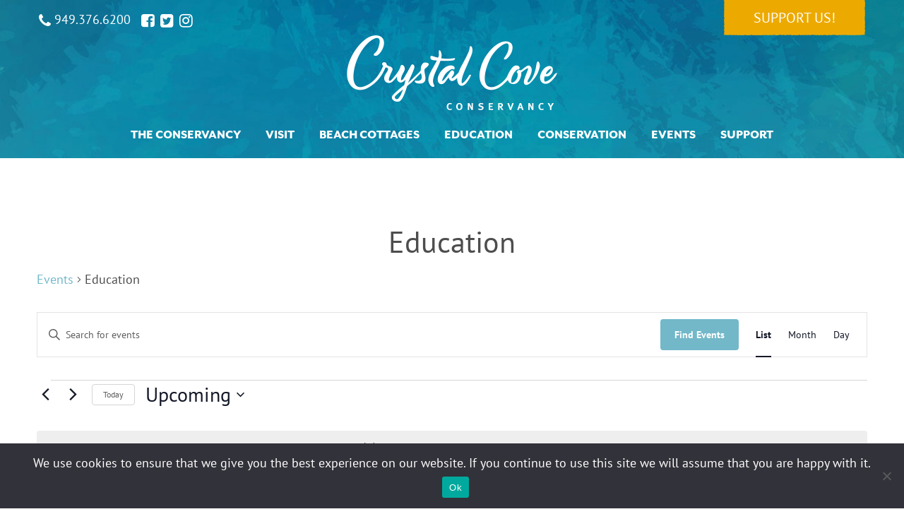

--- FILE ---
content_type: application/javascript
request_url: https://crystalcove.org/wp-content/themes/crystalcove/js/scripts.js?ver=1755792099
body_size: 145
content:
jQuery( document ).ready( function( $ ) {

	$( '#mobile-menu' ).click( function() {
		$( '#mobile-menu i' ).toggleClass( 'fa-close' );
		$( '#mobile-menu i' ).toggleClass( 'fa-bars' );
		$( 'body' ).toggleClass( 'nav-open' );
		return false;
	});

	$( '#header nav > ul > li a' ).click( function(){
		console.log( 'nav clicked' );
		if ( $('body').hasClass( 'nav-open' ) ) {
			console.log( $( this ).attr( 'href' ) );
			var submenu = $( this ).siblings( 'ul' );
			if ( submenu.size() > 0 ) {
				console.log( 'has submenu' );
				submenu.toggleClass( 'active' );
				return false;
			}
		}
	});

	$('a[href*="#"]:not([href="#"])').click(function() {
	    if (location.pathname.replace(/^\//,'') == this.pathname.replace(/^\//,'') && location.hostname == this.hostname) {
	      var target = $(this.hash);
	      target = target.length ? target : $('[name=' + this.hash.slice(1) +']');
	      if (target.length) {
	        $('html,body').animate({
	          scrollTop: target.offset().top
	        }, 1000);
	        return false;
	      }
	    }
	});

	$( '#header li.search a, #close-search-popup' ).click( function(){
		$( '#search-popup' ).fadeToggle();
		return false;
	});

});
